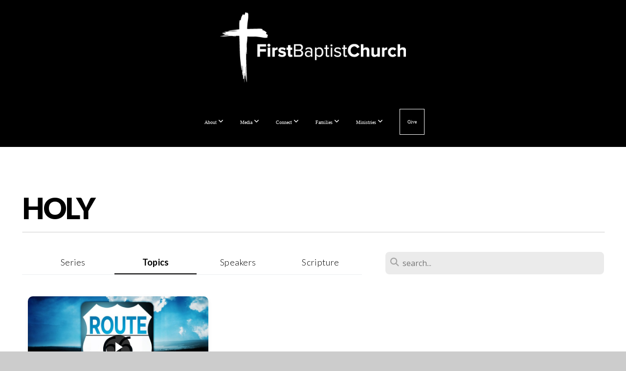

--- FILE ---
content_type: text/html; charset=UTF-8
request_url: https://www.fbcchar.org/media/topic/Holy
body_size: 8499
content:
<!DOCTYPE html>
<html class="wf-loading">
	<head>
		<meta http-equiv="Content-Type" content="text/html; charset=utf-8" />
		<meta name="viewport" content="width=device-width, initial-scale=1.0" />
<meta name="provider" content="snappages" />
<meta http-equiv="X-UA-Compatible" content="IE=Edge"/>
    <meta name="keywords" content="Bible, Church, Community, Gospel, Charlotte, Baptist, Kids, Ministry, Churches, Youth, Jesus, Family, Non denominational, Marriage, Parenting, Disciples, Help" />
    <meta name="description" content="Lifting Jesus, Loving Families, Living on Mission" />
<link rel="shortcut icon" href="https://storage2.snappages.site/R2K7GS/assets/favicon.png">
<link rel="canonical" href="https://www.fbcchar.org/media/topic/Holy" />
<title>Topic: Holy | First Baptist - Charlotte MI</title>
    <script defer src="https://ajax.googleapis.com/ajax/libs/jquery/2.1.3/jquery.min.js"></script>
<script>
	var wid=41980, pid=708912, ptype='media', tid=54701, custom_fonts = "Lato:100,100italic,300,300italic,regular,italic,700,700italic,900,900italic|Open Sans:300,300italic,regular,italic,600,600italic,700,700italic,800,800italic&display=swap";var page_type="media-topic", render_url="https://site.snappages.site";</script>
<link href="https://assets2.snappages.site/global/styles/website.min.css?v=1768428243" type="text/css" rel="stylesheet" /><script defer src="https://assets2.snappages.site/global/assets/js/website.min.js?v=1768428243" type="text/javascript"></script><link class="core-style" href="https://storage2.snappages.site/R2K7GS/assets/themes/54701/style1755006549.css" type="text/css" rel="stylesheet" />
<link href="https://site.snappages.site/assets/icons/fontawesome/webfonts/fa-brands-400.woff2" rel="preload" as="font" type="font/woff2" crossorigin="anonymous"/>
<link href="https://site.snappages.site/assets/icons/fontawesome/webfonts/fa-regular-400.woff2" rel="preload" as="font" type="font/woff2" crossorigin="anonymous"/>
<link href="https://site.snappages.site/assets/icons/fontawesome/webfonts/fa-solid-900.woff2" rel="preload" as="font" type="font/woff2" crossorigin="anonymous"/>
<link href="https://site.snappages.site/assets/icons/fontawesome/css/all.min.css" rel="stylesheet"/>
<link href="https://site.snappages.site/assets/icons/fontawesome/css/all.min.css" rel="stylesheet"/>
<noscript><link href="https://site.snappages.site/assets/icons/fontawesome/css/all.min.css" rel="stylesheet" as="style"/></noscript>
<link href="https://site.snappages.site/assets/icons/fontawesome/css/v4-shims.min.css" rel="preload" as="style" onload="this.rel='stylesheet'"/>
<noscript><link href="https://site.snappages.site/assets/icons/fontawesome/css/v4-shims.min.css" rel="stylesheet" as="style"/></noscript>
<link href="https://assets2.snappages.site/global/assets/icons/pixeden/css/pe-icon-7-stroke.min.css" rel="preload" as="style" onload="this.rel='stylesheet'"/>
<noscript><link href="https://assets2.snappages.site/global/assets/icons/pixeden/css/pe-icon-7-stroke.min.css" rel="stylesheet" as="style"/></noscript>
<link href="https://assets2.snappages.site/global/assets/icons/typicons/typicons.min.css" rel="preload" as="style" onload="this.rel='stylesheet'"/>
<noscript><link href="https://assets2.snappages.site/global/assets/icons/typicons/typicons.min.css" rel="preload" as="stylesheet"/></noscript>
<link href="https://use.typekit.net/hqk1yln.css" rel="stylesheet" />

<svg xmlns="https://www.w3.org/2000/svg" style="display:none;">
    <symbol id="sp-icon-amazon" viewBox="0 0 50 50">
        <g fill-rule="nonzero">
          <path id="Shape" d="M0.0909090909,38.8 C0.242409091,38.53335 0.484818182,38.51665 0.818181818,38.75 C8.39390909,43.58335 16.6363636,46 25.5454545,46 C31.4848182,46 37.3484545,44.78335 43.1363636,42.35 C43.2878636,42.28335 43.5075455,42.18335 43.7954545,42.05 C44.0833182,41.91665 44.2878636,41.81665 44.4090909,41.75 C44.8636364,41.55 45.2196818,41.65 45.4772727,42.05 C45.7348182,42.45 45.6515,42.81665 45.2272727,43.15 C44.6818182,43.58335 43.9848182,44.08335 43.1363636,44.65 C40.5302727,46.35 37.6211818,47.66665 34.4090909,48.6 C31.1969545,49.53335 28.0605909,50 25,50 C20.2727273,50 15.803,49.09165 11.5909091,47.275 C7.37877273,45.45835 3.60604545,42.9 0.272727273,39.6 C0.0909090909,39.43335 0,39.26665 0,39.1 C0,39 0.0302727273,38.9 0.0909090909,38.8 Z M13.7727273,24.55 C13.7727273,22.25 14.2878636,20.28335 15.3181818,18.65 C16.3484545,17.01665 17.7575455,15.78335 19.5454545,14.95 C21.1818182,14.18335 23.1969545,13.63335 25.5909091,13.3 C26.4090909,13.2 27.7424091,13.06665 29.5909091,12.9 L29.5909091,12.05 C29.5909091,9.91665 29.3787727,8.48335 28.9545455,7.75 C28.3181818,6.75 27.3181818,6.25 25.9545455,6.25 L25.5909091,6.25 C24.5909091,6.35 23.7272727,6.7 23,7.3 C22.2727273,7.9 21.803,8.73335 21.5909091,9.8 C21.4696818,10.46665 21.1666364,10.85 20.6818182,10.95 L15.4545455,10.25 C14.9393636,10.11665 14.6818182,9.81665 14.6818182,9.35 C14.6818182,9.25 14.6969545,9.13335 14.7272727,9 C15.2424091,6.03335 16.5075455,3.83335 18.5227273,2.4 C20.5378636,0.96665 22.8939091,0.16665 25.5909091,0 L26.7272727,0 C30.1818182,0 32.8787727,0.98335 34.8181818,2.95 C35.1223778,3.2848521 35.4034595,3.64418094 35.6590909,4.025 C35.9166364,4.40835 36.1211818,4.75 36.2727273,5.05 C36.4242273,5.35 36.5605909,5.78335 36.6818182,6.35 C36.803,6.91665 36.8939091,7.30835 36.9545455,7.525 C37.0151364,7.74165 37.0605909,8.20835 37.0909091,8.925 C37.1211818,9.64165 37.1363636,10.06665 37.1363636,10.2 L37.1363636,22.3 C37.1363636,23.16665 37.25,23.95835 37.4772727,24.675 C37.7045455,25.39165 37.9242273,25.90835 38.1363636,26.225 C38.3484545,26.54165 38.6969545,27.05 39.1818182,27.75 C39.3636364,28.05 39.4545455,28.31665 39.4545455,28.55 C39.4545455,28.81665 39.3333182,29.05 39.0909091,29.25 C36.5757273,31.65 35.2120909,32.95 35,33.15 C34.6363636,33.45 34.1969545,33.48335 33.6818182,33.25 C33.2575455,32.85 32.8863636,32.46665 32.5681818,32.1 C32.25,31.73335 32.0227273,31.46665 31.8863636,31.3 C31.75,31.13335 31.5302727,30.80835 31.2272727,30.325 C30.9242273,29.84165 30.7120909,29.51665 30.5909091,29.35 C28.8939091,31.38335 27.2272727,32.65 25.5909091,33.15 C24.5605909,33.48335 23.2878636,33.65 21.7727273,33.65 C19.4393636,33.65 17.5227273,32.85835 16.0227273,31.275 C14.5227273,29.69165 13.7727273,27.45 13.7727273,24.55 Z M21.5909091,23.55 C21.5909091,24.85 21.8863636,25.89165 22.4772727,26.675 C23.0681818,27.45835 23.8636364,27.85 24.8636364,27.85 C24.9545455,27.85 25.0833182,27.83335 25.25,27.8 C25.4166364,27.76665 25.5302727,27.75 25.5909091,27.75 C26.8636364,27.38335 27.8484545,26.48335 28.5454545,25.05 C28.8787727,24.41665 29.1287727,23.725 29.2954545,22.975 C29.4620909,22.225 29.553,21.61665 29.5681818,21.15 C29.5833182,20.68335 29.5909091,19.91665 29.5909091,18.85 L29.5909091,17.6 C27.8333182,17.6 26.5,17.73335 25.5909091,18 C22.9242273,18.83335 21.5909091,20.68335 21.5909091,23.55 Z M40.6818182,39.65 C40.7424091,39.51665 40.8333182,39.38335 40.9545455,39.25 C41.7120909,38.68335 42.4393636,38.3 43.1363636,38.1 C44.2878636,37.76665 45.4090909,37.58335 46.5,37.55 C46.803,37.51665 47.0909091,37.53335 47.3636364,37.6 C48.7272727,37.73335 49.5454545,37.98335 49.8181818,38.35 C49.9393636,38.55 50,38.85 50,39.25 L50,39.6 C50,40.76665 49.7120909,42.14165 49.1363636,43.725 C48.5605909,45.30835 47.7575455,46.58335 46.7272727,47.55 C46.5757273,47.68335 46.4393636,47.75 46.3181818,47.75 C46.2575455,47.75 46.1969545,47.73335 46.1363636,47.7 C45.9545455,47.6 45.9090909,47.41665 46,47.15 C47.1211818,44.25 47.6818182,42.23335 47.6818182,41.1 C47.6818182,40.73335 47.6211818,40.46665 47.5,40.3 C47.1969545,39.9 46.3484545,39.7 44.9545455,39.7 C44.4393636,39.7 43.8333182,39.73335 43.1363636,39.8 C42.3787727,39.9 41.6818182,40 41.0454545,40.1 C40.8636364,40.1 40.7424091,40.06665 40.6818182,40 C40.6211818,39.93335 40.6060455,39.86665 40.6363636,39.8 C40.6363636,39.76665 40.6515,39.71665 40.6818182,39.65 Z"/>
        </g>
    </symbol>
    <symbol id="sp-icon-roku" viewBox="0 0 50 50">
        <g>
          <path id="Combined-Shape" d="M8,0 L42,0 C46.418278,-8.11624501e-16 50,3.581722 50,8 L50,42 C50,46.418278 46.418278,50 42,50 L8,50 C3.581722,50 5.41083001e-16,46.418278 0,42 L0,8 C-5.41083001e-16,3.581722 3.581722,8.11624501e-16 8,0 Z M9.94591393,22.6758056 C9.94591393,23.9554559 8.93797503,25.0040346 7.705466,25.0040346 L6.5944023,25.0040346 L6.5944023,20.3268077 L7.705466,20.3268077 C8.93797503,20.3268077 9.94591393,21.3746529 9.94591393,22.6758056 Z M15,32 L11.1980679,26.5137477 C12.6117075,25.6540149 13.5405811,24.2489259 13.5405811,22.6758056 C13.5405811,20.0964239 11.1176341,18 8.14917631,18 L3,18 L3,31.9899135 L6.5944023,31.9899135 L6.5944023,27.3332264 L7.6834372,27.3332264 L10.9214498,32 L15,32 Z M19.4209982,23.6089545 C20.3760082,23.6089545 21.1686305,24.9005713 21.1686305,26.4995139 C21.1686305,28.098368 20.3760082,29.3917084 19.4209982,29.3917084 C18.4876486,29.3917084 17.6937241,28.0984122 17.6937241,26.4995139 C17.6937241,24.9006155 18.4876486,23.6089545 19.4209982,23.6089545 Z M24.8610089,26.4995139 C24.8610089,23.4472925 22.4211995,21 19.4209982,21 C16.4217953,21 14,23.4472925 14,26.4995139 C14,29.5540333 16.4217953,32 19.4209982,32 C22.4211995,32 24.8610089,29.5540333 24.8610089,26.4995139 Z M33.154894,21.2236663 L29.0835675,25.3681007 L29.0835675,21.2099662 L25.549974,21.2099662 L25.549974,31.7778363 L29.0835675,31.7778363 L29.0835675,27.4910969 L33.3340371,31.7778363 L37.7816639,31.7778363 L32.3803293,26.2779246 L36.8541742,21.7246949 L36.8541742,27.9961029 C36.8541742,30.0783079 38.0840844,31.9999116 41.1813884,31.9999116 C42.6517766,31.9999116 44.001101,31.1508546 44.6569026,30.3826285 L46.24575,31.7777921 L47,31.7777921 L47,21.2236663 L43.4663631,21.2236663 L43.4663631,28.056914 C43.0684459,28.7640196 42.5140009,29.2086122 41.657092,29.2086122 C40.7876817,29.2086122 40.3887661,28.6838515 40.3887661,27.0054037 L40.3887661,21.2236663 L33.154894,21.2236663 Z"/>
        </g>
    </symbol>
    <symbol id="sp-icon-google-play" viewBox="0 0 50 50">
	    <g fill-rule="nonzero">
	      <path id="top" d="M7.60285132,19.9078411 C12.5081466,14.9434827 20.3874745,6.92617108 24.6425662,2.55295316 L27.0855397,0.0509164969 L30.6904277,3.63645621 C32.6802444,5.62627291 34.2953157,7.30040733 34.2953157,7.35947047 C34.2953157,7.55651731 3.60386965,24.6751527 3.2296334,24.6751527 C3.01272912,24.6751527 4.70723014,22.8431772 7.60285132,19.9078411 Z" transform="matrix(1 0 0 -1 0 24.726)"/>
	            <path id="Shape" d="M0.767311609,49.8798639 C0.5901222,49.6828171 0.353869654,49.2693751 0.235234216,48.9735503 C0.0773930754,48.5794566 0.0183299389,41.3498232 0.0183299389,25.6690696 C0.0183299389,0.749517674 -0.0407331976,2.04992501 1.20010183,1.16295963 L1.83044807,0.709802806 L13.9256619,12.8050167 L26.0213849,24.9012488 L22.9088595,28.05298 C21.1950102,29.7866867 15.5804481,35.4796602 10.4394094,40.7194769 C1.61405295,49.6833262 1.06262729,50.2148945 0.767311609,49.8798639 Z" transform="matrix(1 0 0 -1 0 50.66)"/>
	            <path id="Shape" d="M32.1283096,28.868403 L28.287169,25.0272624 L31.5376782,21.7375476 C33.3304481,19.9249203 34.8864562,18.408627 34.9852342,18.3689121 C35.2214868,18.309849 45.0320774,23.6876494 45.5442974,24.1601545 C45.7413442,24.3373439 45.9974542,24.7711525 46.1155804,25.1453887 C46.450611,26.1499712 45.938391,27.0364274 44.5595723,27.8638205 C43.5748473,28.454961 37.3691446,31.9417227 36.3447047,32.4732909 C35.9893075,32.6703378 35.5560081,32.2961015 32.1283096,28.868403 Z" transform="matrix(1 0 0 -1 0 50.884)"/>
	            <path id="bottom" d="M16.1323829,37.9725051 C10.0850305,31.9643585 5.19959267,27.0392057 5.27851324,27.0392057 C5.33757637,27.0392057 5.84979633,27.2953157 6.401222,27.6104888 C7.48472505,28.2016293 28.8783096,39.9419552 31.3406314,41.2815682 C33.9210794,42.660387 34.0198574,42.1680244 30.4541752,45.7535642 C28.7204684,47.4872709 27.2627291,48.9052953 27.203666,48.9052953 C27.1446029,48.885947 22.160387,43.9806517 16.1323829,37.9725051 Z" transform="matrix(1 0 0 -1 0 75.945)"/>
	    </g>
    </symbol>
    <symbol id="sp-icon-apple" viewBox="0 0 50 50">
	    <g fill-rule="nonzero">
	      <path id="Shape" d="M33.9574406,26.5634279 C34.0276124,34.1300976 40.5866722,36.6480651 40.6593407,36.6801167 C40.6038808,36.8576056 39.6113106,40.2683744 37.2037125,43.7914576 C35.1223643,46.8374278 32.9623738,49.8720595 29.5596196,49.9349127 C26.2160702,49.9966052 25.1409344,47.9496797 21.3183084,47.9496797 C17.4968415,47.9496797 16.3023155,49.8721487 13.1372718,49.9966945 C9.85274871,50.1212403 7.35152871,46.7030612 5.25306112,43.668251 C0.964911488,37.4606036 -2.31212183,26.1269374 2.08810657,18.476523 C4.27404374,14.6772963 8.18048359,12.2714647 12.420574,12.2097721 C15.6458924,12.1481688 18.6901193,14.3824933 20.6618852,14.3824933 C22.6324029,14.3824933 26.3318047,11.6955185 30.2209468,12.0901367 C31.8490759,12.1579896 36.4193394,12.748667 39.353895,17.0498265 C39.1174329,17.1966031 33.9007325,20.2374843 33.9574406,26.5634279 M27.6736291,7.98325071 C29.4174035,5.86972218 30.5910653,2.92749548 30.2708784,0 C27.7573538,0.101154388 24.7179418,1.67712725 22.9150518,3.78949514 C21.2993165,5.66009243 19.8842887,8.65410161 20.2660876,11.5236543 C23.0677001,11.7406943 25.9297656,10.0981184 27.6736291,7.98325071"/>
	    </g>
    </symbol>
    <symbol id="sp-icon-windows" viewBox="0 0 50 50">
	    <g fill-rule="nonzero">
	      <path id="Shape" d="M0,7.0733463 L20.3540856,4.30155642 L20.3628405,23.9346304 L0.0184824903,24.0503891 L0,7.07354086 L0,7.0733463 Z M20.344358,26.1964981 L20.3599222,45.8466926 L0.0157587549,43.0496109 L0.0145914397,26.064786 L20.3441634,26.1964981 L20.344358,26.1964981 Z M22.8116732,3.93871595 L49.7992218,0 L49.7992218,23.6848249 L22.8116732,23.8988327 L22.8116732,3.93891051 L22.8116732,3.93871595 Z M49.8054475,26.381323 L49.7990272,49.9593385 L22.8114786,46.1503891 L22.7737354,26.3371595 L49.8054475,26.381323 Z"/>
	    </g>
    </symbol>
</svg>

	</head>
	<body>
		<div id="sp-wrapper">
			<header id="sp-header">
				<div id="sp-bar"><div id="sp-bar-text"><span></span></div><div id="sp-bar-social" class="sp-social-holder" data-style="icons" data-shape="circle"><a class="facebook" href="" target="_blank" data-type="facebook"><i class="fa fa-fw fa-facebook"></i></a><a class="twitter" href="" target="_blank" data-type="twitter"><i class="fa fa-fw fa-twitter"></i></a><a class="instagram" href="" target="_blank" data-type="instagram"><i class="fa fa-fw fa-instagram"></i></a><a class="envelope-o" href="https:///contact" target="_blank" data-type="envelope-o"><i class="fa fa-fw fa-envelope-o"></i></a></div></div>
				<div id="sp-logo"><a href="/" target="_self"><img src="https://storage2.snappages.site/R2K7GS/assets/images/11272610_1795x679_500.png" width="380px"/></a></div>
				<div id="sp-nav"><nav id="sp-nav-links"><ul><li style="z-index:1250;" id="nav_home" data-type="basic"><a href="/" target="_self"><span></span>Home</a></li><li style="z-index:1249;" id="nav_about" data-type="folder"><a href="/about" target="_self"><span></span>About&nbsp;<i class="fa fa-angle-down" style="font-size:12px;vertical-align:10%;"></i></a><ul class="sp-second-nav"><li id="nav_mission-and-values"><a href="/mission-and-values" target="_self"><span></span>Mission and Values</a></li><li id="nav_what-we-believe"><a href="/what-we-believe" target="_self"><span></span>What We Believe</a></li><li id="nav_our-team"><a href="/our-team" target="_self"><span></span>Our Team</a></li></ul></li><li style="z-index:1248;" id="nav_media" data-type="folder"><a href="/media" target="_self"><span></span>Media&nbsp;<i class="fa fa-angle-down" style="font-size:12px;vertical-align:10%;"></i></a><ul class="sp-second-nav"><li id="nav_livestream"><a href="/livestream" target="_self"><span></span>Livestream</a></li><li id="nav_service-archive"><a href="/service-archive" target="_self"><span></span>Service Archive</a></li><li id="nav_get-rightnow-media"><a href="/get-rightnow-media" target="_self"><span></span>Get RightNow Media</a></li></ul></li><li style="z-index:1247;" id="nav_connect" data-type="folder"><a href="/connect" target="_self"><span></span>Connect&nbsp;<i class="fa fa-angle-down" style="font-size:12px;vertical-align:10%;"></i></a><ul class="sp-second-nav"><li id="nav_groups"><a href="/groups" target="_self"><span></span>Groups</a></li><li id="nav_connect-card"><a href="/connect-card" target="_self"><span></span>Connect Card</a></li><li id="nav_events"><a href="/events" target="_self"><span></span>Events</a></li><li id="nav_serve-card"><a href="/serve-card" target="_self"><span></span>Serve Card</a></li><li id="nav_missionaries"><a href="/missionaries" target="_self"><span></span>Missionaries</a></li></ul></li><li style="z-index:1246;" id="nav_families" data-type="folder"><a href="/families" target="_self"><span></span>Families&nbsp;<i class="fa fa-angle-down" style="font-size:12px;vertical-align:10%;"></i></a><ul class="sp-second-nav"><li id="nav_awana"><a href="/awana" target="_self"><span></span>Awana</a></li><li id="nav_kids"><a href="/kids" target="_self"><span></span>Kids</a></li><li id="nav_anchor-youth"><a href="/anchor-youth" target="_self"><span></span>Anchor Youth</a></li><li id="nav_women"><a href="/women" target="_self"><span></span>Women</a></li><li id="nav_men"><a href="/men" target="_self"><span></span>Men</a></li></ul></li><li style="z-index:1245;" id="nav_ministries" data-type="folder"><a href="/ministries" target="_self"><span></span>Ministries&nbsp;<i class="fa fa-angle-down" style="font-size:12px;vertical-align:10%;"></i></a><ul class="sp-second-nav"><li id="nav_smartstepfamilies"><a href="/smartstepfamilies" target="_self"><span></span>Smart Stepfamilies</a></li><li id="nav_griefshare"><a href="/griefshare" target="_self"><span></span>GriefShare</a></li><li id="nav_soar-motorcycling"><a href="/soar-motorcycling" target="_self"><span></span>SOAR Motorcycling</a></li><li id="nav_mothers-day-out"><a href="/mothers-day-out" target="_self"><span></span>Mother's Day Out</a></li></ul></li><li style="z-index:1244;" id="nav_give" data-type="basic"><a href="/give" target="_self"><span></span>Give</a></li></ul></nav></div><div id="sp-nav-button"></div>
			</header>
			<main id="sp-content">
				<section class="sp-section sp-scheme-0" data-index="" data-scheme="0"><div class="sp-section-slide"  data-label="Main" ><div class="sp-section-content" ><div class="sp-grid sp-col sp-col-24"><div class="sp-block sp-heading-block " data-type="heading" data-id="" style="text-align:left;"><div class="sp-block-content"  style=""><span class='h1' ><h1 >Holy</h1></span></div></div><div class="sp-block sp-divider-block " data-type="divider" data-id="" style="text-align:center;padding-top:0px;padding-bottom:0px;"><div class="sp-block-content"  style=""><div class="sp-divider-holder"></div></div></div><div class="sp-block sp-media_library-block " data-type="media_library" data-id="" style=""><div class="sp-block-content"  style=""><div class="sp-search-holder" data-target="media"><div class="sp-search-browse">
                <ul class="sp-tag-menu">
                  <li ><a href="/media/">Series</a></li><li class="active"><a href="/media/topic">Topics</a></li><li ><a href="/media/speaker">Speakers</a></li><li ><a href="/media/scripture">Scripture</a></li></ul>
                <div class="sp-fieldset" data-type="search">
                  <div class="sp-field-wrapper">
                    <select class="sp-tag-select sp-field sp-field-select">
                        <option value="/media/">Series</option>
                        <option value="/media/topic">Topics</option>
                        <option value="/media/speaker">Speakers</option>
                        <option value="/media/scripture">Scripture</option>
                    </select>
                  </div>
                </div>
              </div>
            <div class="sp-fieldset" data-type="search">
              <div class="sp-field-wrapper"><input type="text" class="sp-field icon" placeholder="search..."/></div>
              <i class="fa fa-search"></i>
            </div>
          </div><div class="spacer-holder" data-height="24" style="height:24px;"></div><div class="sp-media-library"  data-source="topic" data-layout="grid" data-search="true" data-pagination="true" data-labels="true" data-page="1" data-limit="12" data-value="Holy" data-total="1">
        <a class="sp-media-item" href="/media/c2zrkw3/leviticus-i-fought-the-law-and-the">
            <div class="sp-media-thumb" style="color:#0d75ae;background-color:#738d97;background-image:url(https://images.subsplash.com/image.jpg?id=b9b0ee7e-4bf1-41ed-807e-da1dc37dd3c9&w=800&h=450);"><div class="sp-media-play-overlay"></div></div>
            <div class="sp-media-title">Leviticus - I Fought the Law and the…</div>
            <div class="sp-media-subtitle">Jul 30, 2023 &nbsp;<span style="font-size:.8em;">&bullet;</span>&nbsp; Pete Kroll</div>
        </a><span></span></div></div></div></div></div></div></section>
			</main>
			<footer id="sp-footer">
				<section class="sp-section sp-scheme-8" data-index="" data-scheme="8"><div class="sp-section-slide"  data-label="Main" ><div class="sp-section-content" ><div class="sp-grid sp-col sp-col-24"><div class="sp-row"><div class="sp-col sp-col-6"><div class="sp-block sp-text-block " data-type="text" data-id="33aed0f1-abbd-4766-9ed0-72cc9bc32bab" style="text-align:left;padding-top:0px;padding-bottom:0px;"><div class="sp-block-content"  style=""><a href="/mission-and-values" rel="" target="_self">Mission &amp; Values</a><br><a href="/our-team" rel="" target="_self">Our Team</a><br><a href="/livestream" rel="" target="_self">Livestream</a><br><a href="/get-rightnow-media" rel="" target="_self">Get RightNow Media</a><br><a href="/connect-card" rel="" target="_self">Connect</a><br><a href="/serve-card" rel="" target="_self">Serve</a></div></div></div><div class="sp-col sp-col-12"><div class="sp-block sp-image-block " data-type="image" data-id="f088927e-6daa-4c64-bbaf-1e121ead7091" style="text-align:center;padding-top:10px;padding-bottom:10px;padding-left:5px;padding-right:5px;"><div class="sp-block-content"  style="max-width:220px;"><div class="sp-image-holder" style="background-image:url(https://storage2.snappages.site/R2K7GS/assets/images/11328014_1795x679_500.png);"  data-source="R2K7GS/assets/images/11328014_1795x679_2500.png" data-fill="true"><img src="https://storage2.snappages.site/R2K7GS/assets/images/11328014_1795x679_500.png" class="fill" alt="" /><div class="sp-image-title"></div><div class="sp-image-caption"></div></div></div></div><div class="sp-block sp-spacer-block " data-type="spacer" data-id="827d1242-97c5-4b7a-a1e9-eaf9c8bb5979" style="text-align:center;"><div class="sp-block-content"  style=""><div class="spacer-holder" data-height="20" style="height:20px;"></div></div></div><div class="sp-block sp-text-block " data-type="text" data-id="429eb9e5-d47d-4d6f-97a9-6552a060c3b9" style="text-align:center;padding-top:0px;padding-bottom:0px;padding-left:0px;padding-right:0px;"><div class="sp-block-content"  style=""><b>Passionately connecting people to Jesus Christ</b></div></div><div class="sp-block sp-text-block " data-type="text" data-id="9ff87916-4a1b-4e4c-95a0-0c5eea609ee3" style="text-align:center;padding-top:0px;padding-bottom:0px;padding-left:0px;padding-right:0px;"><div class="sp-block-content"  style="">Sundays at 9:30AM</div></div></div><div class="sp-col sp-col-6"><div class="sp-block sp-heading-block " data-type="heading" data-id="35eb1ef1-c9fb-479e-8798-faf5e9f9f060" style="text-align:right;padding-top:0px;padding-bottom:0px;"><div class="sp-block-content"  style=""><span class='h2'  data-size="1.8em"><h2  style='font-size:1.8em;'>1110 S. Cochran Ave.<br>Charlotte, MI 48813</h2></span></div></div><div class="sp-block sp-spacer-block " data-type="spacer" data-id="bee39f43-52b1-4adb-b7d4-a4a2f4557dd6" style="text-align:right;"><div class="sp-block-content"  style=""><div class="spacer-holder" data-height="10" style="height:10px;"></div></div></div><div class="sp-block sp-heading-block " data-type="heading" data-id="7656e9b2-19a0-4820-ab4a-82268766cfef" style="text-align:right;padding-top:0px;padding-bottom:0px;padding-left:15px;padding-right:15px;"><div class="sp-block-content"  style=""><span class='h2'  data-size="1.8em"><h2  style='font-size:1.8em;'>Office@fbcchar.org<br>517.543.6900</h2></span></div></div><div class="sp-block sp-spacer-block " data-type="spacer" data-id="2aa71722-42bb-40e8-a651-de27eb7586ca" style="text-align:right;"><div class="sp-block-content"  style=""><div class="spacer-holder" data-height="10" style="height:10px;"></div></div></div><div class="sp-block sp-social-block " data-type="social" data-id="bcb0ac37-99cb-400a-81a8-87f5cc8883d5" style="text-align:right;padding-top:0px;padding-bottom:0px;padding-left:5px;padding-right:5px;"><div class="sp-block-content"  style=""><div class="sp-social-holder" style="font-size:28px;margin-top:-0px;"  data-style="icons"><a class="facebook" href="https://www.facebook.com/firstbaptistcharlottemi/" target="_blank" style="margin-right:0px;margin-top:0px;"><i class="fa fa-fw fa-facebook"></i></a><a class="instagram" href="https://www.instagram.com/fbccharlottemi/" target="_blank" style="margin-right:0px;margin-top:0px;"><i class="fa fa-fw fa-instagram"></i></a><a class="youtube" href="https://www.youtube.com/channel/UCTq_Xt2ytd6yho2-_90huYw" target="_blank" style="margin-right:0px;margin-top:0px;"><i class="fa fa-fw fa-youtube"></i></a></div></div></div></div></div><div class="sp-block sp-spacer-block " data-type="spacer" data-id="4b79ecbb-3c20-4068-9592-b3dffa91b1e6" style=""><div class="sp-block-content"  style=""><div class="spacer-holder" data-height="30" style="height:30px;"></div></div></div><div class="sp-row"><div class="sp-col sp-col-8"><div class="sp-block sp-heading-block " data-type="heading" data-id="827e2973-ddeb-433b-844e-53e5b578f8e3" style="text-align:center;"><div class="sp-block-content"  style=""><span class='h3' ><h3 >EQUIP-U</h3></span></div></div></div><div class="sp-col sp-col-8"><div class="sp-block sp-heading-block " data-type="heading" data-id="1ba40796-39ea-4e44-b0af-f43fdeff4838" style="text-align:center;"><div class="sp-block-content"  style=""><span class='h3' ><h3 ><a href="https://www.fbcchar.org/app" rel="noopener noreferrer" target="_blank">GET THE APP</a></h3></span></div></div></div><div class="sp-col sp-col-8"><div class="sp-block sp-heading-block " data-type="heading" data-id="f3cf9f00-33f3-40fd-8e86-5b6f7308ffef" style="text-align:center;"><div class="sp-block-content"  style=""><span class='h3' ><h3 ><a href="/bulletin" rel="" target="_self">BULLETINS</a></h3></span></div></div></div></div></div></div></div></section><div id="sp-footer-extra"><div id="sp-footer-brand"><a href="https://snappages.com?utm_source=user&utm_medium=footer" target="_blank" title="powered by SnapPages Website Builder">powered by &nbsp;<span>SnapPages</span></a></div></div>
			</footer>
		</div>
	
	</body>
</html>


--- FILE ---
content_type: text/css
request_url: https://storage2.snappages.site/R2K7GS/assets/themes/54701/style1755006549.css
body_size: 1686
content:
.sp-button{font-family:"Open Sans",Arial,"Helvetica Neue",Helvetica,sans-serif;font-weight:400;font-style:normal;font-size:1.5em;text-transform:uppercase;letter-spacing:0.02em;border-radius:0px}body{background-color:#CCCCCC;background-repeat:repeat;background-attachment:scroll;background-size:auto;background-position:top center}#sp-wrapper{max-width:100%}#sp-content,#sp-footer{font-family:"Lato",Arial,"Helvetica Neue",Helvetica,sans-serif;font-weight:300;font-size:1.6em;line-height:1.6em;letter-spacing:0.02em}#sp-header{flex-wrap:wrap;box-sizing:border-box;background-color:#000;background-repeat:repeat-x;background-attachment:scroll;background-size:auto;background-position:bottom center;width:100%;display:flex;flex-direction:column;justify-content:center;align-items:center;padding:0px;min-height:270px}#sp-header-wrapper{position:fixed;margin-top:0px;margin-left:0px;display:flex;flex-direction:column}#sp-logo{padding:25px;white-space:nowrap;order:0;color:#000000;font-family:"Lato",Arial,"Helvetica Neue",Helvetica,sans-serif;font-weight:900;font-style:normal;font-size:3.6em;line-height:1em;text-transform:uppercase;letter-spacing:0.23em;background-color:transparent}#sp-logo::before{display:inline-block;height:1em;content:''}#sp-bar{font-family:"Lato",Arial,"Helvetica Neue",Helvetica,sans-serif;font-weight:300;font-size:1.6em;line-height:1.6em;letter-spacing:0.02em;background-color:transparent;color:#CCC !important;width:100%;box-sizing:border-box;display:none;padding:10px 20px;min-height:50px;z-index:1201;left:0px;top:0px}.sp-view-desktop #sp-bar-text{flex-grow:1}#sp-bar-social{font-size:18px;flex-grow:1;text-align:right}#sp-nav{padding:25px;box-sizing:border-box;order:2;color:#ffffff;background-color:#000;width:100%;text-align:center}#sp-nav-links a:not(.sp-sub-nav a){font-family:"Lato",Arial,"Helvetica Neue",Helvetica,sans-serif;font-weight:400;font-style:normal;font-size:1.8em;text-transform:uppercase;letter-spacing:0em;text-shadow:none}#sp-nav-links>ul>li>a:link,#sp-nav-links>ul>li>a:visited{color:#ffffff;padding:20px 15px}#sp-nav-links>ul>li.selected>a:link,#sp-nav-links>ul>li.selected>a:visited{color:#ffffff}#sp-nav-links>ul>li:first-of-type>a{border:none}#sp-nav-links>ul>li:last-of-type>a{margin-left:15px;border:1px solid;margin-right:10px}#sp-nav-links>ul>li:first-of-type{display:none}#sp-nav-links>ul>li>a:hover{color:#95a5a6}#sp-nav-button{color:#ffffff;order:1;box-shadow:0 0 0 10px #000,inset 0 0 0 100px #000}#sp-nav-links>ul>li>ul>li>a:hover{color:#FFF;background:#95a5a6}.sp-sub-nav{font-family:"Lato",Arial,"Helvetica Neue",Helvetica,sans-serif;font-weight:300;font-size:1.6em;line-height:1.6em;letter-spacing:0.02em}@keyframes sticky{from{opacity:0;top:-25px}to{opacity:1;top:0px}}@-moz-keyframes sticky{from{opacity:0;top:-25px}to{opacity:1;top:0px}}@-webkit-keyframes sticky{from{opacity:0;top:-25px}to{opacity:1;top:0px}}@-ms-keyframes sticky{from{opacity:0;top:-25px}to{opacity:1;top:0px}}.sp-view-mobile #sp-bar-text{display:none}.sp-view-mobile #sp-bar-social{text-align:center}.sp-view-mobile #sp-logo{font-size:2.7em}.sp-mobile-nav>ul>li,.sp-mobile-nav>.sp-sub-nav>li{font-family:"Lato",Arial,"Helvetica Neue",Helvetica,sans-serif;font-weight:400;font-style:normal;font-size:1.8em;text-transform:uppercase;letter-spacing:0em;text-shadow:none}#sp-footer-brand{display:none}.sp-divider-block .sp-divider-holder{border-style:solid;border-width:1px;display:inline-block;width:100%;vertical-align:middle}.sp-section[data-dividers="true"] .sp-section-content>.sp-grid>.sp-row>.sp-col::before{border-style:solid;border-width:1px}.sp-icon-holder{color:#565656}.sp-image-title{font-family:"Open Sans",Arial,"Helvetica Neue",Helvetica,sans-serif;font-weight:400;text-transform:none;letter-spacing:0em}h1{font-family:"Lato",Arial,"Helvetica Neue",Helvetica,sans-serif;font-weight:900;font-style:normal;font-size:6em;line-height:1em;text-transform:uppercase;letter-spacing:-0.04em}h2{font-family:"Lato",Arial,"Helvetica Neue",Helvetica,sans-serif;font-weight:300;font-style:normal;font-size:4em;line-height:1em;text-transform:none;letter-spacing:-0.04em}h3{font-family:"Lato",Arial,"Helvetica Neue",Helvetica,sans-serif;font-weight:700;font-style:normal;font-size:2em;line-height:1em;text-transform:none;letter-spacing:-0.04em}#sp-content .sp-blog-post .h1,#sp-content .sp-blog-post .h2,#sp-content .sp-blog-post .h3{font-family:"Lato",Arial,"Helvetica Neue",Helvetica,sans-serif;font-weight:300;font-size:1.6em;line-height:1.6em;letter-spacing:0.02em}#sp-content .sp-blog-post h1{font-family:"Lato",Arial,"Helvetica Neue",Helvetica,sans-serif;font-weight:300;font-size:1.6em;line-height:1.6em;letter-spacing:0.02em;font-size:170%;line-height:1em}#sp-content .sp-blog-post h2{font-family:"Lato",Arial,"Helvetica Neue",Helvetica,sans-serif;font-weight:300;font-size:1.6em;line-height:1.6em;letter-spacing:0.02em;font-size:140%;line-height:1em}#sp-content .sp-blog-post h3{font-family:"Lato",Arial,"Helvetica Neue",Helvetica,sans-serif;font-weight:300;font-size:1.6em;line-height:1.6em;letter-spacing:0.02em;font-size:102%;line-height:1em}#sp-content .sp-blog-post:not(.sp-edit-page) .sp-heading-block:first-of-type h1{font-family:"Lato",Arial,"Helvetica Neue",Helvetica,sans-serif;font-weight:300;font-style:normal;font-size:4em;line-height:1em;text-transform:none;letter-spacing:-0.04em}#sp-content .sp-blog-post:not(.sp-edit-page) .sp-heading-block:first-of-type .h1{font-size:10px}#sp-content{color:#000000;background-color:#FFFFFF}.sp-scheme-0{color:#000000;background-color:#FFFFFF}.sp-scheme-0 a:not(.sp-button):link,.sp-scheme-0 a:not(.sp-button):visited{color:#7f8c8d}.sp-scheme-0 a:not(.sp-button):hover{color:#565656}.sp-scheme-0 .sp-button{color:#ffffff;background-color:#565656}.sp-scheme-0 .sp-divider-block .sp-divider-holder{border-color:transparent;border-bottom-color:#CCCCCC}.sp-scheme-0 .sp-divider-border{border-color:transparent;border-bottom-color:#CCCCCC}.sp-section.sp-scheme-0[data-dividers="true"] .sp-section-content>.sp-grid>.sp-row>.sp-col{border-color:transparent;border-left-color:#CCCCCC}.sp-scheme-0 .sp-background-match-text{background-color:#000000}.sp-scheme-0 .sp-border-match-text{border-color:#000000}.sp-scheme-0 .sp-shadow-match-text{box-shadow-color:#000000}.sp-scheme-1{color:#FFFFFF;background-color:transparent}.sp-scheme-1 a:not(.sp-button):link,.sp-scheme-1 a:not(.sp-button):visited{color:#565656}.sp-scheme-1 a:not(.sp-button):hover{color:#565656}.sp-scheme-1 .sp-button{color:#FFFFFF;background-color:#565656}.sp-scheme-1 .sp-divider-block .sp-divider-holder{border-color:transparent;border-bottom-color:rgba(255,255,255,0.4)}.sp-scheme-1 .sp-divider-border{border-color:transparent;border-bottom-color:rgba(255,255,255,0.4)}.sp-section.sp-scheme-1[data-dividers="true"] .sp-section-content>.sp-grid>.sp-row>.sp-col{border-color:transparent;border-left-color:rgba(255,255,255,0.4)}.sp-scheme-1 .sp-background-match-text{background-color:#FFFFFF}.sp-scheme-1 .sp-border-match-text{border-color:#FFFFFF}.sp-scheme-1 .sp-shadow-match-text{box-shadow-color:#FFFFFF}.sp-scheme-2{color:#000;background-color:#bdc3c7}.sp-scheme-2 a:not(.sp-button):link,.sp-scheme-2 a:not(.sp-button):visited{color:#565656}.sp-scheme-2 a:not(.sp-button):hover{color:#565656}.sp-scheme-2 .sp-button{color:#FFFFFF;background-color:#565656}.sp-scheme-2 .sp-divider-block .sp-divider-holder{border-color:transparent;border-bottom-color:#000000}.sp-scheme-2 .sp-divider-border{border-color:transparent;border-bottom-color:#000000}.sp-section.sp-scheme-2[data-dividers="true"] .sp-section-content>.sp-grid>.sp-row>.sp-col{border-color:transparent;border-left-color:#000000}.sp-scheme-2 .sp-background-match-text{background-color:#000}.sp-scheme-2 .sp-border-match-text{border-color:#000}.sp-scheme-2 .sp-shadow-match-text{box-shadow-color:#000}.sp-scheme-3{color:#ffffff;background-color:#cd631d}.sp-scheme-3 a:not(.sp-button):link,.sp-scheme-3 a:not(.sp-button):visited{color:#4c5758}.sp-scheme-3 a:not(.sp-button):hover{color:#7f8c8d}.sp-scheme-3 .sp-button{color:#FFFFFF;background-color:#4c5758}.sp-scheme-3 .sp-divider-block .sp-divider-holder{border-color:transparent;border-bottom-color:#ffffff}.sp-scheme-3 .sp-divider-border{border-color:transparent;border-bottom-color:#ffffff}.sp-section.sp-scheme-3[data-dividers="true"] .sp-section-content>.sp-grid>.sp-row>.sp-col{border-color:transparent;border-left-color:#ffffff}.sp-scheme-3 .sp-icon-holder{color:#565656}.sp-scheme-3 .sp-background-match-text{background-color:#ffffff}.sp-scheme-3 .sp-border-match-text{border-color:#ffffff}.sp-scheme-3 .sp-shadow-match-text{box-shadow-color:#ffffff}.sp-scheme-5{color:#ffffff;background-color:#112274}.sp-scheme-5 a:not(.sp-button):link,.sp-scheme-5 a:not(.sp-button):visited{color:#565656}.sp-scheme-5 a:not(.sp-button):hover{color:#000000}.sp-scheme-5 .sp-button{color:#ffffff;background-color:#000000}.sp-scheme-5 .sp-divider-block .sp-divider-holder{border-color:transparent;border-bottom-color:#ffffff}.sp-scheme-5 .sp-divider-border{border-color:transparent;border-bottom-color:#ffffff}.sp-section.sp-scheme-5[data-dividers="true"] .sp-section-content>.sp-grid>.sp-row>.sp-col{border-color:transparent;border-left-color:#ffffff}.sp-scheme-5 .sp-icon-holder{color:#565656}.sp-scheme-5 .sp-background-match-text{background-color:#ffffff}.sp-scheme-5 .sp-border-match-text{border-color:#ffffff}.sp-scheme-5 .sp-shadow-match-text{box-shadow-color:#ffffff}.sp-scheme-6{color:#000000;background-color:#ffffff}.sp-scheme-6 a:not(.sp-button):link,.sp-scheme-6 a:not(.sp-button):visited{color:#565656}.sp-scheme-6 a:not(.sp-button):hover{color:#000000}.sp-scheme-6 .sp-button{color:#ffffff;background-color:#000000}.sp-scheme-6 .sp-divider-block .sp-divider-holder{border-color:transparent;border-bottom-color:#000000}.sp-scheme-6 .sp-divider-border{border-color:transparent;border-bottom-color:#000000}.sp-section.sp-scheme-6[data-dividers="true"] .sp-section-content>.sp-grid>.sp-row>.sp-col{border-color:transparent;border-left-color:#000000}.sp-scheme-6 .sp-icon-holder{color:#565656}.sp-scheme-6 .sp-background-match-text{background-color:#000000}.sp-scheme-6 .sp-border-match-text{border-color:#000000}.sp-scheme-6 .sp-shadow-match-text{box-shadow-color:#000000}.sp-scheme-8{color:#ffffff;background-color:#000}.sp-scheme-8 a:not(.sp-button):link,.sp-scheme-8 a:not(.sp-button):visited{color:#ffffff}.sp-scheme-8 a:not(.sp-button):hover{color:#ecf0f1}.sp-scheme-8 .sp-button{color:#ffffff;background-color:rgba(76,87,88,0.68)}.sp-scheme-8 .sp-divider-block .sp-divider-holder{border-color:transparent;border-bottom-color:#ffffff}.sp-scheme-8 .sp-divider-border{border-color:transparent;border-bottom-color:#ffffff}.sp-section.sp-scheme-8[data-dividers="true"] .sp-section-content>.sp-grid>.sp-row>.sp-col{border-color:transparent;border-left-color:#ffffff}.sp-scheme-8 .sp-icon-holder{color:#565656}.sp-scheme-8 .sp-background-match-text{background-color:#ffffff}.sp-scheme-8 .sp-border-match-text{border-color:#ffffff}.sp-scheme-8 .sp-shadow-match-text{box-shadow-color:#ffffff}.sp-scheme-9{color:#ffffff;background-color:#4c5758}.sp-scheme-9 a:not(.sp-button):link,.sp-scheme-9 a:not(.sp-button):visited{color:#565656}.sp-scheme-9 a:not(.sp-button):hover{color:#000000}.sp-scheme-9 .sp-button{color:#ffffff;background-color:#000000}.sp-scheme-9 .sp-divider-block .sp-divider-holder{border-color:transparent;border-bottom-color:#ffffff}.sp-scheme-9 .sp-divider-border{border-color:transparent;border-bottom-color:#ffffff}.sp-section.sp-scheme-9[data-dividers="true"] .sp-section-content>.sp-grid>.sp-row>.sp-col{border-color:transparent;border-left-color:#ffffff}.sp-scheme-9 .sp-icon-holder{color:#565656}.sp-scheme-9 .sp-background-match-text{background-color:#ffffff}.sp-scheme-9 .sp-border-match-text{border-color:#ffffff}.sp-scheme-9 .sp-shadow-match-text{box-shadow-color:#ffffff}.sp-scheme-10{color:#000000;background-color:#ffffff}.sp-scheme-10 a:not(.sp-button):link,.sp-scheme-10 a:not(.sp-button):visited{color:#565656}.sp-scheme-10 a:not(.sp-button):hover{color:#000000}.sp-scheme-10 .sp-button{color:#000000;background-color:#000000}.sp-scheme-10 .sp-divider-block .sp-divider-holder{border-color:transparent;border-bottom-color:#000000}.sp-scheme-10 .sp-divider-border{border-color:transparent;border-bottom-color:#000000}.sp-section.sp-scheme-10[data-dividers="true"] .sp-section-content>.sp-grid>.sp-row>.sp-col{border-color:transparent;border-left-color:#000000}.sp-scheme-10 .sp-icon-holder{color:#565656}.sp-scheme-10 .sp-background-match-text{background-color:#000000}.sp-scheme-10 .sp-border-match-text{border-color:#000000}.sp-scheme-10 .sp-shadow-match-text{box-shadow-color:#000000}